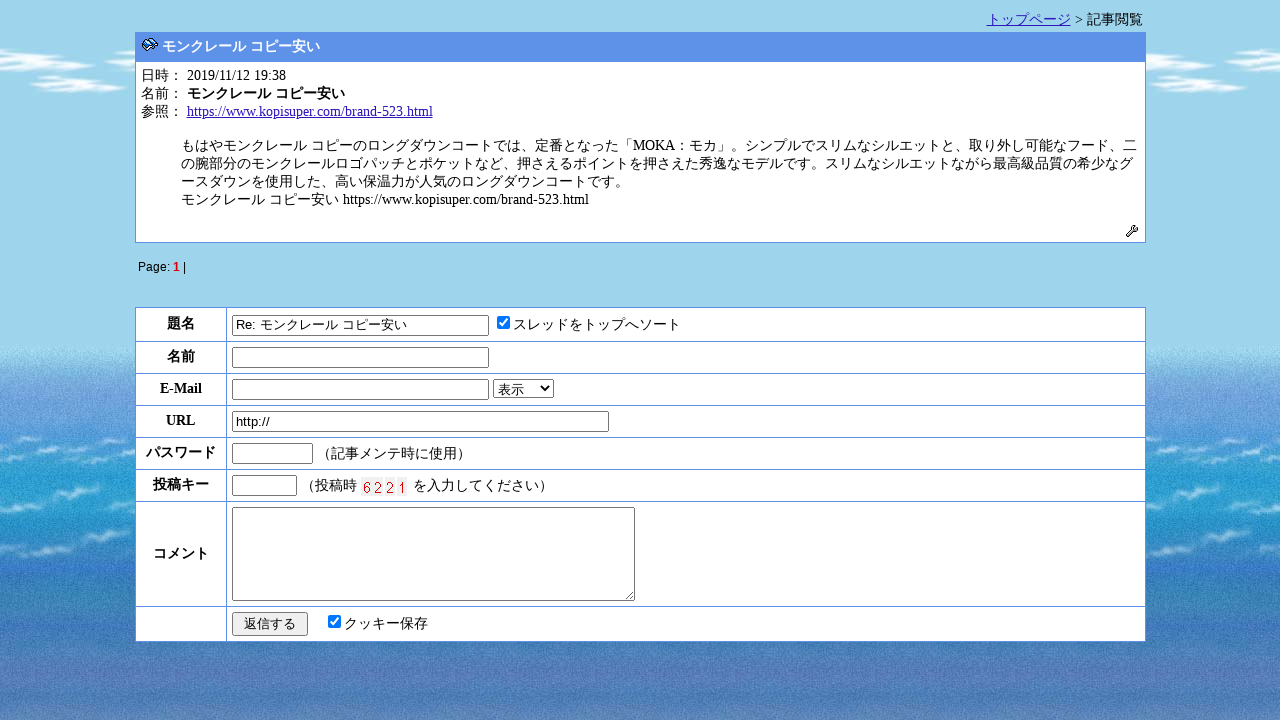

--- FILE ---
content_type: text/html
request_url: http://park8.wakwak.com/~w22/cgi-bin/best/read.cgi?no=2225
body_size: 4579
content:
<!DOCTYPE HTML PUBLIC "-//W3C//DTD HTML 4.01 Transitional//EN">
<html lang="ja">
<head>
<META HTTP-EQUIV="Content-type" CONTENT="text/html; charset=Shift_JIS">
<META HTTP-EQUIV="Content-Style-Type" content="text/css">
<STYLE type="text/css">
<!--
body,tr,td,th { font-size:14px; font-family:"Times New Roman", Osaka, "ＭＳ ゴシック"; }
a:hover { color:#2D18BC }
.num { font-size:12px; font-family:Verdana,Helvetica,Arial; }
.s1  { font-size:10px; font-family:Verdana,Helvetica,Arial; }
.s2  { font-size:10px; font-family:""Times New Roman", Osaka, "ＭＳ ゴシック""; }
-->
</STYLE>
<Script Language="JavaScript">
<!--
function MyFace(Smile) {
myComment = document.myFORM.comment.value;
document.myFORM.comment.value = myComment + Smile;
}
//-->
</script>
<title>モンクレール コピー安い</title></head>
<body background="http://park8.wakwak.com/~w22/umi.jpg" bgcolor="#F0F0F0" text="#000000" link="#2D18BC" vlink="#2D18BC" alink="#2D18BC">
<div align="center">
<table width="80%"><tr><td align="right" nowrap>
<a href="./patio.cgi?">トップページ</a> &gt; 記事閲覧
</td></tr></table>
<Table border="0" cellspacing="0" cellpadding="0" width="80%">
<Tr><Td bgcolor="#5E92E8">
<table border="0" cellspacing="1" cellpadding="5" width="100%">
<tr bgcolor="#FFFFFF"><td bgcolor="#5E92E8">
<img src="http://park8.wakwak.com/~w22/img2/fold1.gif">
<font color="#FFFFFF"><b>モンクレール コピー安い</b></font></td></tr>
<tr bgcolor="#5E92E8"><td bgcolor="#FFFFFF" colspan=2>
<dl>
<dt>日時： 2019/11/12 19:38
<dt>名前： <b>モンクレール コピー安い</b>
<dt>参照： <a href="https://www.kopisuper.com/brand-523.html" target="_blank">https://www.kopisuper.com/brand-523.html</a>
<br><br>
<dd>もはやモンクレール コピーのロングダウンコートでは、定番となった「MOKA：モカ」。シンプルでスリムなシルエットと、取り外し可能なフード、二の腕部分のモンクレールロゴパッチとポケットなど、押さえるポイントを押さえた秀逸なモデルです。スリムなシルエットながら最高級品質の希少なグースダウンを使用した、高い保温力が人気のロングダウンコートです。<br>モンクレール コピー安い https://www.kopisuper.com/brand-523.html 
</dl>
<div align="right"><a href="./regist.cgi?mode=mente&f=2225"><img src="http://park8.wakwak.com/~w22/img2/mente.gif" alt="メンテ" border="0"></a></div>
</td></tr></table>
</Td></Tr></Table>
<p>
<table width="80%"><tr><td class="num">Page: <b style="color:#DD0000">1</b> |
</td></tr></table>
<tr><td><br></td></tr><P><form action="./regist.cgi" method="post" name="myFORM" enctype="multipart/form-data">
<input type="hidden" name="mode" value="regist">
<Table cellspacing="0" cellpadding="0" width="80%" border="0">
<Tr><Td bgcolor="#5E92E8">
<table cellspacing="1" cellpadding="5" width="100%" border="0">
<tr bgcolor="#FFFFFF">
  <th bgcolor="#FFFFFF" width="80">題名</th>
  <td><input type="text" name="sub" size="30" value="Re: モンクレール コピー安い" maxlength="30">
<input type="hidden" name="res" value="2225">
<input type="checkbox" name="sort" value="1" checked>スレッドをトップへソート
  </td>
</tr>
<tr bgcolor="#FFFFFF">
  <th bgcolor="#FFFFFF" width="80">名前</th>
  <td><input type="text" name="name" size="30" value="" maxlength="20"></td>
</tr>
<tr bgcolor="#FFFFFF">
  <th bgcolor="#FFFFFF" width="80">E-Mail</th>
  <td bgcolor="#FFFFFF"><input type="text" name="email" size="30" value="">
  <select name="mvw">
<option value="0">非表示
<option value="1" selected>表示
</select></td>
</tr>
<tr bgcolor="#FFFFFF">
  <th bgcolor="#FFFFFF" width="80">URL</th>
  <td bgcolor="#FFFFFF"><input type="text" name="url" size="45" value="http://"></td>
</tr>

<tr bgcolor="#FFFFFF">
  <th bgcolor="#FFFFFF" width="80">パスワード</th>
  <td bgcolor="#FFFFFF">
  <input type="password" name="pwd" size="8" value="" maxlength="8">
   （記事メンテ時に使用）
  </td>
</tr>
<tr bgcolor="#FFFFFF"><th bgcolor="#FFFFFF" width="80">投稿キー</th><td bgcolor="#FFFFFF"><input type="text" name="regikey" size="6" style="ime-mode:inactive">
（投稿時 <img src="./registkey.cgi?RuZSsI3cq8QpSc7tIwO%217" align="absmiddle" alt="投稿キー"> を入力してください）</td></tr>
<input type="hidden" name="str_crypt" value="RuZSsI3cq8QpSc7tIwO%217">
<tr bgcolor="#FFFFFF">
  <th bgcolor="#FFFFFF" width="80">コメント</th>
  <td bgcolor="#FFFFFF">
<textarea name="comment" cols="48" rows="6" wrap="soft"></textarea></td></tr>
<tr bgcolor="#FFFFFF">
  <td bgcolor="#FFFFFF"><br></td>
  <td bgcolor="#FFFFFF">
    <input type="submit" value=" 返信する "> &nbsp;&nbsp;
    <input type="checkbox" name="cook" value="on" checked>クッキー保存</td>
  </form></tr></table>
</Td></Tr></Table>
</div>
</body></html>
